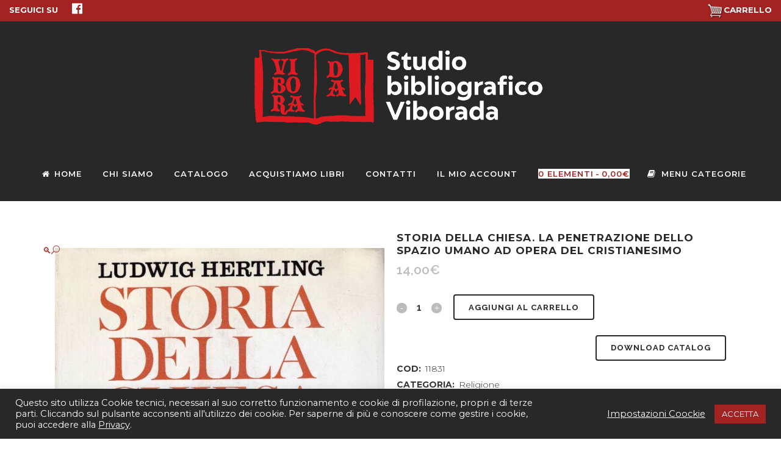

--- FILE ---
content_type: text/css
request_url: https://viborada.it/wp-content/themes/bridge-child/ctc-style.css?ver=25.3.1616687263
body_size: -34
content:
/*
CTC Separate Stylesheet
Updated: 2021-03-25 15:48:01
*/

